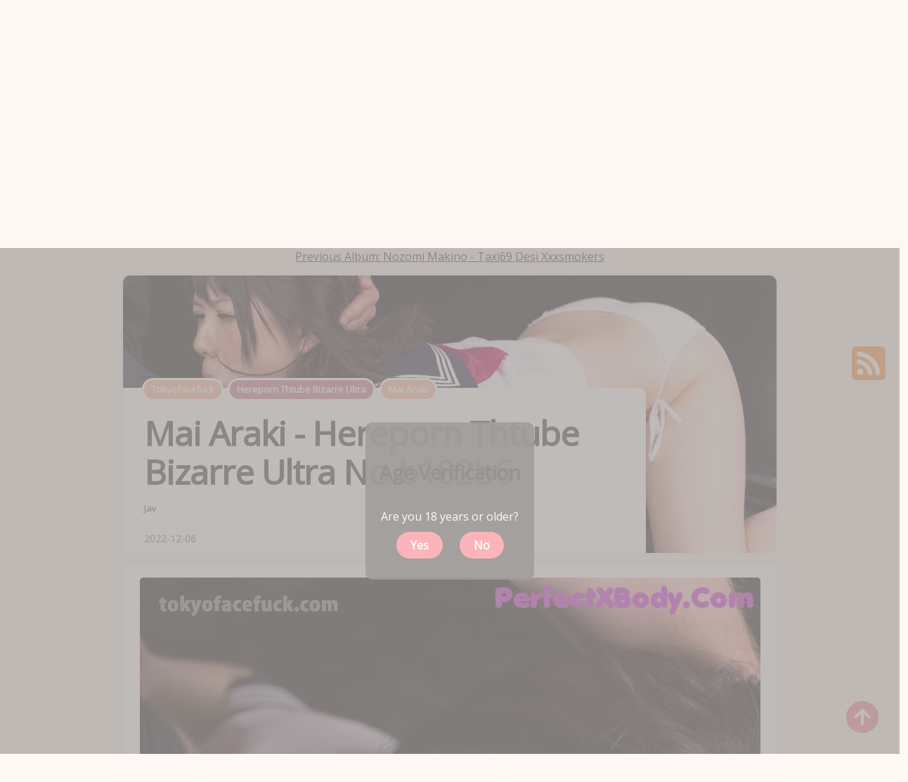

--- FILE ---
content_type: text/html; charset=utf-8
request_url: https://cutemetas.com/photo_gallery/mai+araki+-+hereporn+thtube+bizarre+ultra
body_size: 11692
content:


<!DOCTYPE html>
<html lang="en-US" prefix="og: https://ogp.me/ns#">
<head>
	<meta charset="utf-8">
	<meta name="rating" content="mature-audience">
		<meta name="viewport" content="width=device-width, initial-scale=1, shrink-to-fit=no">
	<meta name="theme-color" content="#ccebf6">
	<link rel="icon" href="https://resr.cutemetas.com/cutemetas/favicon.ico" type="image/x-icon">
    <meta property="og:type" content="website">
	<meta property="og:site_name" content="CuteMetas">
	<title>Mai Araki - Hereporn Thtube Bizarre Ultra - Elegant Japanese Anime Art Showcase - Mature Visual Themes in High Resolution | CuteMetas.Com</title>
	<meta property="og:title" content="Mai Araki - Hereporn Thtube Bizarre Ultra - Elegant Japanese Anime Art Showcase - Mature Visual Themes in High Resolution | CuteMetas.Com">
	<meta name="keywords" content="Tokyofacefuck,Hereporn Thtube Bizarre Ultra,Mai Araki">
	<meta name="description" content="Mai Araki - Hereporn Thtube Bizarre Ultra - Jav - Explore an elegant collection of Japanese anime art featuring mature visual themes, captured in stunning high resolution. Discover artistic illustrations designed for anime enthusiasts and art lovers alike.">
    <meta property="og:description" content="Immerse yourself in an elegant gallery of Japanese anime-inspired art, featuring beautiful and mature visual themes. Click to explore the full collection.">
    
	<script type="application/ld+json">{"@context":"http://schema.org/","@type":"CreativeWork","genre":"Anime, Art, Mature","audience":{"@type":"Audience","audienceType":"Mature"},"mainEntityOfPage":{"@type":"WebPage","@id":"https://cutemetas.com/photo_gallery/mai\u002Baraki\u002B-\u002Bhereporn\u002Bthtube\u002Bbizarre\u002Bultra"},"author":{"@type":"Organization","name":"CuteMetas","url":"https://en.girlygirlpic.com","logo":{"@type":"ImageObject","url":"https://resr.cutemetas.com/cutemetas/favicon.ico"}},"publisher":{"@type":"Organization","name":"CuteMetas","logo":{"@type":"ImageObject","url":"https://resr.cutemetas.com/cutemetas/favicon.ico"}},"headline":"Mai Araki - Hereporn Thtube Bizarre Ultra","image":["https://imgr4.cutemetas.com/46579e09588707d984512cbd1da83e07/640/ae801e08ab09eec8dd897d66610246af.jpg","https://imgr4.cutemetas.com/46579e09588707d984512cbd1da83e07/640/0ba4b3388899b34b6e03d796cdf9b67b.jpg","https://imgr4.cutemetas.com/46579e09588707d984512cbd1da83e07/640/d9bd7602cf09249f1a077baafc15303c.jpg"],"datePublished":"2022-12-06","dateModified":"2022-12-06"}</script>

    <base href="https://cutemetas.com/">
	<link rel="preconnect" href="https://resr.cutemetas.com">
	<link rel="dns-prefetch" href="https://resr.cutemetas.com">
	<link rel="preconnect" href="https://imgr0.cutemetas.com">
	<link rel="dns-prefetch" href="https://imgr0.cutemetas.com">
	<link rel="preconnect" href="https://imgr1.cutemetas.com">
	<link rel="dns-prefetch" href="https://imgr1.cutemetas.com">
	<link rel="preconnect" href="https://imgr2.cutemetas.com">
	<link rel="dns-prefetch" href="https://imgr2.cutemetas.com">
	<link rel="preconnect" href="https://imgr3.cutemetas.com">
	<link rel="dns-prefetch" href="https://imgr3.cutemetas.com">
	<link rel="preconnect" href="https://imgr4.cutemetas.com">
	<link rel="dns-prefetch" href="https://imgr4.cutemetas.com">
	<link rel="preconnect" href="https://imgr5.cutemetas.com">
	<link rel="dns-prefetch" href="https://imgr5.cutemetas.com">
	<link rel="preconnect" href="https://imgr6.cutemetas.com">
	<link rel="dns-prefetch" href="https://imgr6.cutemetas.com">
	<link rel="preconnect" href="https://imgr7.cutemetas.com">
	<link rel="dns-prefetch" href="https://imgr07.cutemetas.com">
	<link rel="preconnect" href="https://imgr8.cutemetas.com">
	<link rel="dns-prefetch" href="https://imgr8.cutemetas.com">
	<link rel="preconnect" href="https://imgr9.cutemetas.com">
	<link rel="dns-prefetch" href="https://imgr9.cutemetas.com">
	<link rel="preconnect" href="https://imgra.cutemetas.com">
	<link rel="dns-prefetch" href="https://imgra.cutemetas.com">
	<link rel="preconnect" href="https://imgrb.cutemetas.com">
	<link rel="dns-prefetch" href="https://imgrb.cutemetas.com">
	<link rel="preconnect" href="https://imgrc.cutemetas.com">
	<link rel="dns-prefetch" href="https://imgrc.cutemetas.com">
	<link rel="preconnect" href="https://imgrd.cutemetas.com">
	<link rel="dns-prefetch" href="https://imgrd.cutemetas.com">
	<link rel="preconnect" href="https://imgre.cutemetas.com">
	<link rel="dns-prefetch" href="https://imgre.cutemetas.com">
	<link rel="preconnect" href="https://imgrf.cutemetas.com">
	<link rel="dns-prefetch" href="https://imgrf.cutemetas.com">
	<!-- Global site tag (gtag.js) - Google Analytics --><script defer src="https://www.googletagmanager.com/gtag/js?id=G-0K2GDD8JMJ"></script><script>document.addEventListener("DOMContentLoaded", function() {	window.dataLayer = window.dataLayer || [];	function gtag() { dataLayer.push(arguments); }	gtag('js', new Date());	gtag('config', 'G-0K2GDD8JMJ'); });</script>
	<link rel="preload" href="https://resr.cutemetas.com/cutemetas/css/bootstrap.min.css?v=20260118011859" as="style">
	<link rel="stylesheet" href="https://resr.cutemetas.com/cutemetas/css/bootstrap.min.css?v=20260118011859">
	<link rel="preload" href="https://resr.cutemetas.com/cutemetas/components.min.css?v=20260118011859" as="style">
	<link rel="stylesheet" href="https://resr.cutemetas.com/cutemetas/components.min.css?v=20260118011859">
    <link rel="stylesheet" media="print" onload="this.media='all'" href="https://resr.cutemetas.com/cutemetas/lib/lightbox2/css/lightbox.min.css?v=20260118011859">
	<link rel="preconnect" href="https://fonts.googleapis.com">
	<link rel="preconnect" href="https://fonts.gstatic.com" crossorigin>
	<link rel="stylesheet" media="print" onload="this.media='all'" href="https://fonts.googleapis.com/css2?family=Open+Sans&display=swap">
	<link rel="stylesheet" media="print" onload="this.media='all'" href="https://resr.cutemetas.com/cutemetas/css/icomoon/style.css?v=20260118011859">
	<link rel="alternate" type="application/rss+xml" title="RSS Feed for cutemetas.com" href="https://cutemetas.com/api/rss">
	<style>
		.font-loaded {
            font-family: 'Open Sans', sans-serif;
        }
		.lg-has-iframe {
			position: absolute;
			top: 0px;
			bottom: 0px;
		}

		iframe.lg-object {
			width: 400px !important;
			height: 800px !important;
			margin-top: 0px !important;
		}
	</style>
	
	<script src="https://resr.cutemetas.com/cutemetas/js/lazysizes.min.js" async></script>
	<script src="https://resr.cutemetas.com/cutemetas/js/age.js?v=20260118011859" async></script>
	<script defer type='text/javascript' src='//t84c3srgclc9.com/15/48/86/1548866d63cdd1348ab0bd4de3548504.js'></script>
</head>
<body>
<div id="root">


<header id="site-header" class="site-header logo-below-nav sticky-nav sticky-mobile-nav" style="">

<!-- mobile header  -->
<div class="mobile-header mobile-only">

    <div class="toggle toggle-menu mobile-toggle">
        <span>
            <i class="icon-menu"></i>
        </span><span class="screen-reader-text">Menu</span>
    </div>
    <div class="logo-wrapper">
        <a class="on-popunder custom-logo-link" href="https://cutemetas.com" title="CuteMetas">
            <img data-src="https://cutemetas.com/cutemetas/css/images/logo_1282x194_alpha.png" alt="KawaiiX" class="custom-logo resize-on-sticky lazyload" width="280" height="55">
        </a>
    </div>
    <div class="toggle toggle-search mobile-toggle">
        <span>
            <i class="icon-search"></i>
        </span><span class="screen-reader-text">Search</span>
    </div>

</div>
<!-- .mobile header -->

<div class="container header-layout-wrapper">


<div class="primary-menu-container">

<div class="toggle toggle-menu" style="width: 115px;">
    <span class="has-toggle-text"><i class="icon-menu"></i>Menu</span>
</div>

<nav class="menu-primary-navigation-container">
<ul id="primary-nav" class="primary-nav">
                <li id="menu-item-10" class="menu-item menu-item-type-taxonomy menu-item-object-category menu-item-10">
                    <a class="on-popunder" href="https://cutemetas.com/">Latest Recommended</a>
                </li>
                <li id="menu-item-11" class="menu-item menu-item-type-taxonomy menu-item-object-category menu-item-11">
                    <a class="on-popunder" href="/category_info/porn">Porn</a>
                </li>
                <li id="menu-item-12" class="menu-item menu-item-type-taxonomy menu-item-object-category menu-item-12">
                    <a class="on-popunder" href="/category_info/hentai">Hentai</a>
                </li>
                <li id="menu-item-13" class="menu-item menu-item-type-taxonomy menu-item-object-category menu-item-13">
                    <a class="on-popunder" href="/category_info/kawaiix">KawaiiX</a>
                </li>
                <li id="menu-item-14" class="menu-item menu-item-type-taxonomy menu-item-object-category menu-item-14">
                    <a class="on-popunder" href="/category_info/jav">Jav</a>
                </li>
                <li id="menu-item-15" class="menu-item menu-item-type-taxonomy menu-item-object-category menu-item-15">
                    <a class="on-popunder" href="/category_info/uncategorized">Uncategorized</a>
                </li>
                <li id="menu-item-16" class="menu-item menu-item-type-taxonomy menu-item-object-category menu-item-16">
                    <a class="on-popunder" href="/category_info/cosplay">Cosplay</a>
                </li>
                <li id="menu-item-17" class="menu-item menu-item-type-taxonomy menu-item-object-category menu-item-17">
                    <a class="on-popunder" href="/category_info/chinese">Chinese</a>
                </li>
                <li id="menu-item-18" class="menu-item menu-item-type-taxonomy menu-item-object-category menu-item-18">
                    <a class="on-popunder" href="/category_info/thailand">Thailand</a>
                </li>
                <li id="menu-item-19" class="menu-item menu-item-type-taxonomy menu-item-object-category menu-item-19">
                    <a class="on-popunder" href="/category_info/korea">Korea</a>
                </li>
                <li id="menu-item-20" class="menu-item menu-item-type-taxonomy menu-item-object-category menu-item-20">
                    <a class="on-popunder" href="/category_info/magazine">Magazine</a>
                </li>
                <li id="menu-item-21" class="menu-item menu-item-type-taxonomy menu-item-object-category menu-item-21">
                    <a class="on-popunder" href="/category_info/aidol">Aidol</a>
                </li>
                <li id="menu-item-22" class="menu-item menu-item-type-taxonomy menu-item-object-category menu-item-22">
                    <a class="on-popunder" href="/category_info/gravure">Gravure</a>
                </li>
        <li id="menu-item-23" class="menu-item menu-item-type-taxonomy menu-item-object-category menu-item-23">
            <a class="on-popunder" href="https://en.cutemetas.com" title="SFW Photo Album">SFW Photo Album</a>
        </li>
</ul>

</nav>
<div class="toggle toggle-search" style="width: 115px;">
    <span class="has-toggle-text"><i class="icon-search"></i>Search</span>
</div>
</div>
</div>
</header>

<div class="site-search show-search">
    <span class="toggle-search">
        <i class="icon-cancel"></i>
    </span>
    <input type="hidden" value="/search_result_list" id="hidSearchPath">
    <form role="search" method="get" class="search-form" action="">
        <label for="search-form">
            <span class="screen-reader-text">Search for:</span>
        </label>
        <input id="txtSearchKey" type="search" class="search-field" placeholder="Search for ..." value="" name="s">
        <button id="btSearch" type="submit" class="search-submit">
            <i class="icon-search"></i><span class="screen-reader-text">Search</span>
        </button>
    </form>
    <div class="widget widget_tag_cloud">
        <h2 class="widgettitle">Categories</h2>
        <div class="tagcloud">
                    <a href="https://cutemetas.com/" class="on-popunder need-hide tag-cloud-link tag-link-5 tag-link-position-5" style="font-size: 22pt;" aria-label="Latest Recommended">Latest Recommended</a>
                    <a href="/category_info/porn" class="on-popunder need-hide tag-cloud-link tag-link-4 tag-link-position-4" style="font-size: 22pt;" aria-label="Porn">Porn</a>
                    <a href="/category_info/hentai" class="on-popunder need-hide tag-cloud-link tag-link-4 tag-link-position-4" style="font-size: 22pt;" aria-label="Hentai">Hentai</a>
                    <a href="/category_info/kawaiix" class="on-popunder need-hide tag-cloud-link tag-link-4 tag-link-position-4" style="font-size: 22pt;" aria-label="KawaiiX">KawaiiX</a>
                    <a href="/category_info/jav" class="on-popunder need-hide tag-cloud-link tag-link-3 tag-link-position-3" style="font-size: 22pt;" aria-label="Jav">Jav</a>
                    <a href="/category_info/uncategorized" class="on-popunder need-hide tag-cloud-link tag-link-3 tag-link-position-3" style="font-size: 22pt;" aria-label="Uncategorized">Uncategorized</a>
                    <a href="/category_info/cosplay" class="on-popunder need-hide tag-cloud-link tag-link-1 tag-link-position-1" style="font-size: 22pt;" aria-label="Cosplay">Cosplay</a>
                    <a href="/category_info/chinese" class="on-popunder need-hide tag-cloud-link tag-link-2 tag-link-position-2" style="font-size: 22pt;" aria-label="Chinese">Chinese</a>
                    <a href="/category_info/thailand" class="on-popunder need-hide tag-cloud-link tag-link-2 tag-link-position-2" style="font-size: 22pt;" aria-label="Thailand">Thailand</a>
                    <a href="/category_info/korea" class="on-popunder need-hide tag-cloud-link tag-link-2 tag-link-position-2" style="font-size: 22pt;" aria-label="Korea">Korea</a>
                    <a href="/category_info/magazine" class="on-popunder need-hide tag-cloud-link tag-link-4 tag-link-position-4" style="font-size: 22pt;" aria-label="Magazine">Magazine</a>
                    <a href="/category_info/aidol" class="on-popunder need-hide tag-cloud-link tag-link-4 tag-link-position-4" style="font-size: 22pt;" aria-label="Aidol">Aidol</a>
                    <a href="/category_info/gravure" class="on-popunder need-hide tag-cloud-link tag-link-2 tag-link-position-2" style="font-size: 22pt;" aria-label="Gravure">Gravure</a>
        </div>
    </div>
</div>

<div class="body-fade toggle-menu" xmlns="http://www.w3.org/1999/html"></div>
<aside class="mobile-navigation slide-menu sidebar" aria-label="Left Menu">
<span class="close-menu toggle-menu">
    <i class="icon-cancel"></i>
</span>
<div class="logo-wrapper">
    <a class="on-popunder custom-logo-link" href="https://cutemetas.com" title="KawaiiX">
        <img data-src="https://cutemetas.com/cutemetas/css/images/logo_1282x194_alpha.png" alt="CuteMetas" class="custom-logo resize-on-sticky lazyload" width="200" height="38">
        </a>
</div>
<nav class="primary-nav-sidebar-wrapper">
    <ul id="primary-nav-sidebar" class="primary-nav-sidebar">
                        <li class="menu-item menu-item-type-taxonomy menu-item-object-category menu-item-10">
                            <a class="on-popunder need-hide" href="https://cutemetas.com/">Latest Recommended</a>
                            <span class="expand"></span>
                        </li>
                        <li class="menu-item menu-item-type-taxonomy menu-item-object-category menu-item-11">
                            <a class="on-popunder need-hide" href="/category_info/porn">Porn</a>
                            <span class="expand"></span>
                        </li>
                        <li class="menu-item menu-item-type-taxonomy menu-item-object-category menu-item-12">
                            <a class="on-popunder need-hide" href="/category_info/hentai">Hentai</a>
                            <span class="expand"></span>
                        </li>
                        <li class="menu-item menu-item-type-taxonomy menu-item-object-category menu-item-13">
                            <a class="on-popunder need-hide" href="/category_info/kawaiix">KawaiiX</a>
                            <span class="expand"></span>
                        </li>
                        <li class="menu-item menu-item-type-taxonomy menu-item-object-category menu-item-14">
                            <a class="on-popunder need-hide" href="/category_info/jav">Jav</a>
                            <span class="expand"></span>
                        </li>
                        <li class="menu-item menu-item-type-taxonomy menu-item-object-category menu-item-15">
                            <a class="on-popunder need-hide" href="/category_info/uncategorized">Uncategorized</a>
                            <span class="expand"></span>
                        </li>
                        <li class="menu-item menu-item-type-taxonomy menu-item-object-category menu-item-16">
                            <a class="on-popunder need-hide" href="/category_info/cosplay">Cosplay</a>
                            <span class="expand"></span>
                        </li>
                        <li class="menu-item menu-item-type-taxonomy menu-item-object-category menu-item-17">
                            <a class="on-popunder need-hide" href="/category_info/chinese">Chinese</a>
                            <span class="expand"></span>
                        </li>
                        <li class="menu-item menu-item-type-taxonomy menu-item-object-category menu-item-18">
                            <a class="on-popunder need-hide" href="/category_info/thailand">Thailand</a>
                            <span class="expand"></span>
                        </li>
                        <li class="menu-item menu-item-type-taxonomy menu-item-object-category menu-item-19">
                            <a class="on-popunder need-hide" href="/category_info/korea">Korea</a>
                            <span class="expand"></span>
                        </li>
                        <li class="menu-item menu-item-type-taxonomy menu-item-object-category menu-item-20">
                            <a class="on-popunder need-hide" href="/category_info/magazine">Magazine</a>
                            <span class="expand"></span>
                        </li>
                        <li class="menu-item menu-item-type-taxonomy menu-item-object-category menu-item-21">
                            <a class="on-popunder need-hide" href="/category_info/aidol">Aidol</a>
                            <span class="expand"></span>
                        </li>
                        <li class="menu-item menu-item-type-taxonomy menu-item-object-category menu-item-22">
                            <a class="on-popunder need-hide" href="/category_info/gravure">Gravure</a>
                            <span class="expand"></span>
                        </li>
                <li class="menu-item menu-item-type-taxonomy menu-item-object-category menu-item-23">
                    <a class="on-popunder need-hide" href="https://en.cutemetas.com" title="SFW Photo Album">SFW Photo Album</a>
                    <span class="expand"></span>
                </li>
    </ul>
</nav>
<section id="search-2" class="widget-odd widget-first widget-1 widget widget_search">
    <form role="search" method="get" class="search-form" action="">
        <label for="search-form-2">
            <span class="screen-reader-text">Search for:</span>
        </label>
        <input id="txtSearchKeyLeft" type="search" class="search-field" placeholder="Search For ... " value="" name="s">
        <button id="btSearchLeft" type="submit" class="search-submit">
            <i class="icon-search"></i>
            <span class="screen-reader-text">Search</span>
        </button>
    </form>
</section>
<section id="kwx_social_widget-6" class="widget-even widget-last widget-2 widget kwx_social_widget">
    <ul class="social-icons text-icon brand">
        <li class="social-icon twitter">
            <a href="https://twitter.com/share?url=https%3a%2f%2fcutemetas.com%2fphoto_gallery%2fmai%2baraki%2b-%2bhereporn%2bthtube%2bbizarre%2bultra&amp;text=Mai&#x2B;Araki&#x2B;-&#x2B;Hereporn&#x2B;Thtube&#x2B;Bizarre&#x2B;Ultra&#x2B;-&#x2B;Elegant&#x2B;Japanese&#x2B;Anime&#x2B;Art&#x2B;Showcase&#x2B;-&#x2B;Mature&#x2B;Visual&#x2B;Themes&#x2B;in&#x2B;High&#x2B;Resolution&#x2B;%7c&#x2B;CuteMetas.Com&amp;via=#" class="twitter need-hide" target="_blank">
                <span>
                    <i class="icon-twitter"></i>
                </span>twitter
            </a>
        </li>
        <li class="social-icon facebook">
            <a href="https://www.facebook.com/sharer/sharer.php?u=https%3a%2f%2fcutemetas.com%2fphoto_gallery%2fmai%2baraki%2b-%2bhereporn%2bthtube%2bbizarre%2bultra" class="facebook need-hide" target="_blank">
                <span>
                    <i class="icon-facebook"></i>
                </span>facebook
            </a>
        </li>
        <li class="social-icon instagram">
            <a href="javascript:void(0);" class="instagram need-hide" target="_blank">
                <span>
                    <i class="icon-instagram"></i>
                </span>instagram
            </a>
        </li>
        <li class="social-icon tiktok">
            <a href="javascript:void(0);" class="tiktok need-hide" target="_blank">
                <span>
                    <i class="icon-tiktok"></i>
                </span>TikTok
            </a>
        </li>
        <li class="social-icon odnoklassniki">
            <a href="https://connect.ok.ru/dk?cmd=WidgetSharePreview&amp;st.cmd=WidgetSharePreview&amp;st.shareUrl=https%3a%2f%2fcutemetas.com%2fphoto_gallery%2fmai%2baraki%2b-%2bhereporn%2bthtube%2bbizarre%2bultra" class="odnoklassniki need-hide" target="_blank">
                <span>
                    <i class="icon-odnoklassniki"></i>
                </span>odnoklassniki
            </a>
        </li>
    </ul>
</section>
</aside>


<div class="lbn-logo-wrapper">
    <div class="logo-wrapper">
        <a class="on-popunder custom-logo-link" href="https://cutemetas.com" title="CuteMetas" aria-label="CuteMetas">
            <img data-src="https://cutemetas.com/cutemetas/css/images/logo_1282x194_alpha.png" alt="CuteMetas" class="custom-logo resize-on-sticky lazyload" width="280" height="55">
        </a>
    </div>
    <p class="tagline">Explore an elegant collection of Japanese anime art featuring mature visual themes, captured in stunning high resolution. Discover artistic illustrations designed for anime enthusiasts and art lovers alike.</p>
</div>
	



<a name="list"></a>
	<div class="previous-album-link" style="text-align: center;">
		<a title="Previous Album: Nozomi Makino - Taxi69 Desi Xxxsmokers" aria-label="Previous Album: Nozomi Makino - Taxi69 Desi Xxxsmokers" href="/photo_gallery/nozomi&#x2B;makino&#x2B;-&#x2B;taxi69&#x2B;desi&#x2B;xxxsmokers">Previous Album: Nozomi Makino - Taxi69 Desi Xxxsmokers</a>
	</div>
<div class="hero single-hero flex-grid static cols-1" style="margin-left: 160px;margin-right: 160px;">


	<div class="flex-box hero-entry default has-post-thumbnail">


		<div class="post-thumbnail">
			<img width="1600" height="680" src="https://imgr4.cutemetas.com/46579e09588707d984512cbd1da83e07/412061592737a7ace9be88a99a525e44.jpg" alt="Mai Araki - Hereporn Thtube Bizarre Ultra No.b182b6">
		</div>
		<!-- .post-thumbnail -->

		<header class="entry-header">


			<div class="entry-meta before-title">

				<ul class="author-category-meta">


					<li class="category-prepend">

						<span class="screen-reader-text">Posted</span>
						<i>in</i>

					</li>

					<li class="category-list">
						<ul class="post-categories">
								<li class="cat-slug-beauty cat-id-5">
									<a href="/tag_info/tokyofacefuck" class="cat-link-5" aria-label="Tokyofacefuck">Tokyofacefuck</a>
								</li>
								<li class="cat-slug-beauty cat-id-4">
									<a href="/tag_info/hereporn&#x2B;thtube&#x2B;bizarre&#x2B;ultra" class="cat-link-4" aria-label="Hereporn Thtube Bizarre Ultra">Hereporn Thtube Bizarre Ultra</a>
								</li>
								<li class="cat-slug-beauty cat-id-5">
									<a href="/tag_info/mai&#x2B;araki" class="cat-link-5" aria-label="Mai Araki">Mai Araki</a>
								</li>
						</ul>
					</li>


				</ul>

			</div>

			<h2 class="entry-title">
				<a href="/photo_gallery/mai&#x2B;araki&#x2B;-&#x2B;hereporn&#x2B;thtube&#x2B;bizarre&#x2B;ultra" aria-label="Mai Araki - Hereporn Thtube Bizarre Ultra No.b182b6">
					<span>Mai Araki - Hereporn Thtube Bizarre Ultra No.b182b6</span>
				</a>
			</h2>
			<div class="featured-media-caption hero-caption">
				<a href="/category_info/jav" aria-label="Jav">Jav</a>
				<div class="entry-meta after-title">
					<ul>
						<li class="entry-date">
							<time datetime="2022-12-06">
								2022-12-06
							</time>
						</li>

					</ul>

				</div>
			</div>
		</header>
		<!-- .entry-header -->
	</div>
</div>
<div class="hero single-hero flex-grid static cols-1" style="margin-left: 175px;margin-right: 175px; background: var(--single-post-background);
    box-shadow: var(--default-box-shadow);
    padding-bottom: 0;
    border-radius: 7px;
	display: block;">
<div style="width: 100%; height: 10px;"></div>
							<div id="ads_d0_2_0" style="width:100%; text-align: center;margin-bottom: 10px;" class="row justify-content-center align-items-center">
								<script type="text/javascript">
                                	atOptions = {
                                		'key' : 'be4a60b971af5b199451156ec0a2bde1',
                                		'format' : 'iframe',
                                		'height' : 90,
                                		'width' : 728,
                                		'params' : {}
                                	};
                                	document.write('<scr' + 'ipt type="text/javascript" src="//t84c3srgclc9.com/be4a60b971af5b199451156ec0a2bde1/invoke.js"></scr' + 'ipt>');
                                </script>
							</div>
		<div class="">
			<div id="key_img1_0" style="width: 100%; margin-bottom: 1%; text-align: -webkit-center;">
				<div id="key_img2_0" style="min-height:200px;width: 100%; text-align: -webkit-center;">
							<a href="https://imgr4.cutemetas.com/46579e09588707d984512cbd1da83e07/c3d3a21f66691e07e8359548d87af5c1.jpg" data-lightbox="image-1" data-title="Mai Araki - Hereporn Thtube Bizarre Ultra P16 No.3ac152 Image No. 1" data-alt="Mai Araki - Hereporn Thtube Bizarre Ultra P16 No.3ac152 Image No. 1">
									<picture>
										<source type="image/avif" data-srcset="https://imgr4.cutemetas.com/46579e09588707d984512cbd1da83e07/avif/c3d3a21f66691e07e8359548d87af5c1.avif">
										<source type="image/webp" data-srcset="https://imgr4.cutemetas.com/46579e09588707d984512cbd1da83e07/webp/c3d3a21f66691e07e8359548d87af5c1.webp">
										<img id="img3_1" class="lazyload" style="border-radius: 5px;min-height:200px;max-width: 100%;height: auto;aspect-ratio: auto 883 / 1325;" alt="Mai Araki - Hereporn Thtube Bizarre Ultra P16 No.3ac152 Image No. 1" data-src="https://imgr4.cutemetas.com/46579e09588707d984512cbd1da83e07/c3d3a21f66691e07e8359548d87af5c1.jpg">
									</picture>
							</a>
				</div>
			</div>
		</div>
		<div class="">
			<div id="key_img1_2" style="width: 100%; margin-bottom: 1%; text-align: -webkit-center;">
				<div id="key_img2_2" style="min-height:200px;width: 100%; text-align: -webkit-center;">
							<a href="https://imgr4.cutemetas.com/46579e09588707d984512cbd1da83e07/92ee16e09463d19d96382b3d4d3bcc5e.jpg" data-lightbox="image-1" data-title="Mai Araki - Hereporn Thtube Bizarre Ultra P15 No.50d047 Image No. 3" data-alt="Mai Araki - Hereporn Thtube Bizarre Ultra P15 No.50d047 Image No. 3">
									<picture>
										<source type="image/avif" data-srcset="https://imgr4.cutemetas.com/46579e09588707d984512cbd1da83e07/avif/92ee16e09463d19d96382b3d4d3bcc5e.avif">
										<source type="image/webp" data-srcset="https://imgr4.cutemetas.com/46579e09588707d984512cbd1da83e07/webp/92ee16e09463d19d96382b3d4d3bcc5e.webp">
										<img id="img3_3" class="lazyload" style="border-radius: 5px;min-height:200px;max-width: 100%;height: auto;aspect-ratio: auto 1325 / 883;" alt="Mai Araki - Hereporn Thtube Bizarre Ultra P15 No.50d047 Image No. 3" data-src="https://imgr4.cutemetas.com/46579e09588707d984512cbd1da83e07/92ee16e09463d19d96382b3d4d3bcc5e.jpg">
									</picture>
							</a>
				</div>
			</div>
		</div>
		<div class="">
			<div id="key_img1_4" style="width: 100%; margin-bottom: 1%; text-align: -webkit-center;">
				<div id="key_img2_4" style="min-height:200px;width: 100%; text-align: -webkit-center;">
							<a href="https://imgr4.cutemetas.com/46579e09588707d984512cbd1da83e07/412061592737a7ace9be88a99a525e44.jpg" data-lightbox="image-1" data-title="Mai Araki - Hereporn Thtube Bizarre Ultra P14 No.5523b3 Image No. 5" data-alt="Mai Araki - Hereporn Thtube Bizarre Ultra P14 No.5523b3 Image No. 5">
									<picture>
										<source type="image/avif" data-srcset="https://imgr4.cutemetas.com/46579e09588707d984512cbd1da83e07/avif/412061592737a7ace9be88a99a525e44.avif">
										<source type="image/webp" data-srcset="https://imgr4.cutemetas.com/46579e09588707d984512cbd1da83e07/webp/412061592737a7ace9be88a99a525e44.webp">
										<img id="img3_5" class="lazyload" style="border-radius: 5px;min-height:200px;max-width: 100%;height: auto;aspect-ratio: auto 1325 / 883;" alt="Mai Araki - Hereporn Thtube Bizarre Ultra P14 No.5523b3 Image No. 5" data-src="https://imgr4.cutemetas.com/46579e09588707d984512cbd1da83e07/412061592737a7ace9be88a99a525e44.jpg">
									</picture>
							</a>
				</div>
			</div>
		</div>
		<div class="">
			<div id="key_img1_6" style="width: 100%; margin-bottom: 1%; text-align: -webkit-center;">
				<div id="key_img2_6" style="min-height:200px;width: 100%; text-align: -webkit-center;">
							<a href="https://imgr4.cutemetas.com/46579e09588707d984512cbd1da83e07/ec0081328f709fcfca64736f6be54bbf.jpg" data-lightbox="image-1" data-title="Mai Araki - Hereporn Thtube Bizarre Ultra P13 No.d75b20 Image No. 7" data-alt="Mai Araki - Hereporn Thtube Bizarre Ultra P13 No.d75b20 Image No. 7">
									<picture>
										<source type="image/avif" data-srcset="https://imgr4.cutemetas.com/46579e09588707d984512cbd1da83e07/avif/ec0081328f709fcfca64736f6be54bbf.avif">
										<source type="image/webp" data-srcset="https://imgr4.cutemetas.com/46579e09588707d984512cbd1da83e07/webp/ec0081328f709fcfca64736f6be54bbf.webp">
										<img id="img3_7" class="lazyload" style="border-radius: 5px;min-height:200px;max-width: 100%;height: auto;aspect-ratio: auto 883 / 1325;" alt="Mai Araki - Hereporn Thtube Bizarre Ultra P13 No.d75b20 Image No. 7" data-src="https://imgr4.cutemetas.com/46579e09588707d984512cbd1da83e07/ec0081328f709fcfca64736f6be54bbf.jpg">
									</picture>
							</a>
				</div>
			</div>
		</div>
							<div id="ads_d0_2_0" style="width:100%; text-align: center;margin-bottom: 10px;" class="row justify-content-center align-items-center">
								<script type="text/javascript">
                                	atOptions = {
                                		'key' : 'be4a60b971af5b199451156ec0a2bde1',
                                		'format' : 'iframe',
                                		'height' : 90,
                                		'width' : 728,
                                		'params' : {}
                                	};
                                	document.write('<scr' + 'ipt type="text/javascript" src="//t84c3srgclc9.com/be4a60b971af5b199451156ec0a2bde1/invoke.js"></scr' + 'ipt>');
                                </script>
							</div>
		<div class="">
			<div id="key_img1_8" style="width: 100%; margin-bottom: 1%; text-align: -webkit-center;">
				<div id="key_img2_8" style="min-height:200px;width: 100%; text-align: -webkit-center;">
							<a href="https://imgr4.cutemetas.com/46579e09588707d984512cbd1da83e07/d87a92a30b4d714dfb9f672b18849ad0.jpg" data-lightbox="image-1" data-title="Mai Araki - Hereporn Thtube Bizarre Ultra P12 No.cd1a73 Image No. 9" data-alt="Mai Araki - Hereporn Thtube Bizarre Ultra P12 No.cd1a73 Image No. 9">
									<picture>
										<source type="image/avif" data-srcset="https://imgr4.cutemetas.com/46579e09588707d984512cbd1da83e07/avif/d87a92a30b4d714dfb9f672b18849ad0.avif">
										<source type="image/webp" data-srcset="https://imgr4.cutemetas.com/46579e09588707d984512cbd1da83e07/webp/d87a92a30b4d714dfb9f672b18849ad0.webp">
										<img id="img3_9" class="lazyload" style="border-radius: 5px;min-height:200px;max-width: 100%;height: auto;aspect-ratio: auto 883 / 1325;" alt="Mai Araki - Hereporn Thtube Bizarre Ultra P12 No.cd1a73 Image No. 9" data-src="https://imgr4.cutemetas.com/46579e09588707d984512cbd1da83e07/d87a92a30b4d714dfb9f672b18849ad0.jpg">
									</picture>
							</a>
				</div>
			</div>
		</div>
		<div class="">
			<div id="key_img1_10" style="width: 100%; margin-bottom: 1%; text-align: -webkit-center;">
				<div id="key_img2_10" style="min-height:200px;width: 100%; text-align: -webkit-center;">
							<a href="https://imgr4.cutemetas.com/46579e09588707d984512cbd1da83e07/d9bd7602cf09249f1a077baafc15303c.jpg" data-lightbox="image-1" data-title="Mai Araki - Hereporn Thtube Bizarre Ultra P11 No.df65ab Image No. 11" data-alt="Mai Araki - Hereporn Thtube Bizarre Ultra P11 No.df65ab Image No. 11">
									<picture>
										<source type="image/avif" data-srcset="https://imgr4.cutemetas.com/46579e09588707d984512cbd1da83e07/avif/d9bd7602cf09249f1a077baafc15303c.avif">
										<source type="image/webp" data-srcset="https://imgr4.cutemetas.com/46579e09588707d984512cbd1da83e07/webp/d9bd7602cf09249f1a077baafc15303c.webp">
										<img id="img3_11" class="lazyload" style="border-radius: 5px;min-height:200px;max-width: 100%;height: auto;aspect-ratio: auto 883 / 1325;" alt="Mai Araki - Hereporn Thtube Bizarre Ultra P11 No.df65ab Image No. 11" data-src="https://imgr4.cutemetas.com/46579e09588707d984512cbd1da83e07/d9bd7602cf09249f1a077baafc15303c.jpg">
									</picture>
							</a>
				</div>
			</div>
		</div>
		<div class="">
			<div id="key_img1_12" style="width: 100%; margin-bottom: 1%; text-align: -webkit-center;">
				<div id="key_img2_12" style="min-height:200px;width: 100%; text-align: -webkit-center;">
							<a href="https://imgr4.cutemetas.com/46579e09588707d984512cbd1da83e07/0ba4b3388899b34b6e03d796cdf9b67b.jpg" data-lightbox="image-1" data-title="Mai Araki - Hereporn Thtube Bizarre Ultra P10 No.5fffb0 Image No. 13" data-alt="Mai Araki - Hereporn Thtube Bizarre Ultra P10 No.5fffb0 Image No. 13">
									<picture>
										<source type="image/avif" data-srcset="https://imgr4.cutemetas.com/46579e09588707d984512cbd1da83e07/avif/0ba4b3388899b34b6e03d796cdf9b67b.avif">
										<source type="image/webp" data-srcset="https://imgr4.cutemetas.com/46579e09588707d984512cbd1da83e07/webp/0ba4b3388899b34b6e03d796cdf9b67b.webp">
										<img id="img3_13" class="lazyload" style="border-radius: 5px;min-height:200px;max-width: 100%;height: auto;aspect-ratio: auto 883 / 1325;" alt="Mai Araki - Hereporn Thtube Bizarre Ultra P10 No.5fffb0 Image No. 13" data-src="https://imgr4.cutemetas.com/46579e09588707d984512cbd1da83e07/0ba4b3388899b34b6e03d796cdf9b67b.jpg">
									</picture>
							</a>
				</div>
			</div>
		</div>
		<div class="">
			<div id="key_img1_14" style="width: 100%; margin-bottom: 1%; text-align: -webkit-center;">
				<div id="key_img2_14" style="min-height:200px;width: 100%; text-align: -webkit-center;">
							<a href="https://imgr4.cutemetas.com/46579e09588707d984512cbd1da83e07/e5cccd2b08904e45d233a28c6ba04f36.jpg" data-lightbox="image-1" data-title="Mai Araki - Hereporn Thtube Bizarre Ultra P9 No.d84bfc Image No. 15" data-alt="Mai Araki - Hereporn Thtube Bizarre Ultra P9 No.d84bfc Image No. 15">
									<picture>
										<source type="image/avif" data-srcset="https://imgr4.cutemetas.com/46579e09588707d984512cbd1da83e07/avif/e5cccd2b08904e45d233a28c6ba04f36.avif">
										<source type="image/webp" data-srcset="https://imgr4.cutemetas.com/46579e09588707d984512cbd1da83e07/webp/e5cccd2b08904e45d233a28c6ba04f36.webp">
										<img id="img3_15" class="lazyload" style="border-radius: 5px;min-height:200px;max-width: 100%;height: auto;aspect-ratio: auto 1325 / 883;" alt="Mai Araki - Hereporn Thtube Bizarre Ultra P9 No.d84bfc Image No. 15" data-src="https://imgr4.cutemetas.com/46579e09588707d984512cbd1da83e07/e5cccd2b08904e45d233a28c6ba04f36.jpg">
									</picture>
							</a>
				</div>
			</div>
		</div>
		<div class="">
			<div id="key_img1_16" style="width: 100%; margin-bottom: 1%; text-align: -webkit-center;">
				<div id="key_img2_16" style="min-height:200px;width: 100%; text-align: -webkit-center;">
							<a href="https://imgr4.cutemetas.com/46579e09588707d984512cbd1da83e07/4fb741783c90d3224721e17e6b7af8b6.jpg" data-lightbox="image-1" data-title="Mai Araki - Hereporn Thtube Bizarre Ultra P8 No.0ba136 Image No. 17" data-alt="Mai Araki - Hereporn Thtube Bizarre Ultra P8 No.0ba136 Image No. 17">
									<picture>
										<source type="image/avif" data-srcset="https://imgr4.cutemetas.com/46579e09588707d984512cbd1da83e07/avif/4fb741783c90d3224721e17e6b7af8b6.avif">
										<source type="image/webp" data-srcset="https://imgr4.cutemetas.com/46579e09588707d984512cbd1da83e07/webp/4fb741783c90d3224721e17e6b7af8b6.webp">
										<img id="img3_17" class="lazyload" style="border-radius: 5px;min-height:200px;max-width: 100%;height: auto;aspect-ratio: auto 883 / 1325;" alt="Mai Araki - Hereporn Thtube Bizarre Ultra P8 No.0ba136 Image No. 17" data-src="https://imgr4.cutemetas.com/46579e09588707d984512cbd1da83e07/4fb741783c90d3224721e17e6b7af8b6.jpg">
									</picture>
							</a>
				</div>
			</div>
		</div>
		<div class="">
			<div id="key_img1_18" style="width: 100%; margin-bottom: 1%; text-align: -webkit-center;">
				<div id="key_img2_18" style="min-height:200px;width: 100%; text-align: -webkit-center;">
							<a href="https://imgr4.cutemetas.com/46579e09588707d984512cbd1da83e07/baf21e30e535e7411c051e392f056ebf.jpg" data-lightbox="image-1" data-title="Mai Araki - Hereporn Thtube Bizarre Ultra P7 No.a6f929 Image No. 19" data-alt="Mai Araki - Hereporn Thtube Bizarre Ultra P7 No.a6f929 Image No. 19">
									<picture>
										<source type="image/avif" data-srcset="https://imgr4.cutemetas.com/46579e09588707d984512cbd1da83e07/avif/baf21e30e535e7411c051e392f056ebf.avif">
										<source type="image/webp" data-srcset="https://imgr4.cutemetas.com/46579e09588707d984512cbd1da83e07/webp/baf21e30e535e7411c051e392f056ebf.webp">
										<img id="img3_19" class="lazyload" style="border-radius: 5px;min-height:200px;max-width: 100%;height: auto;aspect-ratio: auto 883 / 1325;" alt="Mai Araki - Hereporn Thtube Bizarre Ultra P7 No.a6f929 Image No. 19" data-src="https://imgr4.cutemetas.com/46579e09588707d984512cbd1da83e07/baf21e30e535e7411c051e392f056ebf.jpg">
									</picture>
							</a>
				</div>
			</div>
		</div>
		<div class="">
			<div id="key_img1_20" style="width: 100%; margin-bottom: 1%; text-align: -webkit-center;">
				<div id="key_img2_20" style="min-height:200px;width: 100%; text-align: -webkit-center;">
							<a href="https://imgr4.cutemetas.com/46579e09588707d984512cbd1da83e07/ae801e08ab09eec8dd897d66610246af.jpg" data-lightbox="image-1" data-title="Mai Araki - Hereporn Thtube Bizarre Ultra P6 No.d17780 Image No. 21" data-alt="Mai Araki - Hereporn Thtube Bizarre Ultra P6 No.d17780 Image No. 21">
									<picture>
										<source type="image/avif" data-srcset="https://imgr4.cutemetas.com/46579e09588707d984512cbd1da83e07/avif/ae801e08ab09eec8dd897d66610246af.avif">
										<source type="image/webp" data-srcset="https://imgr4.cutemetas.com/46579e09588707d984512cbd1da83e07/webp/ae801e08ab09eec8dd897d66610246af.webp">
										<img id="img3_21" class="lazyload" style="border-radius: 5px;min-height:200px;max-width: 100%;height: auto;aspect-ratio: auto 883 / 1325;" alt="Mai Araki - Hereporn Thtube Bizarre Ultra P6 No.d17780 Image No. 21" data-src="https://imgr4.cutemetas.com/46579e09588707d984512cbd1da83e07/ae801e08ab09eec8dd897d66610246af.jpg">
									</picture>
							</a>
				</div>
			</div>
		</div>
		<div class="">
			<div id="key_img1_22" style="width: 100%; margin-bottom: 1%; text-align: -webkit-center;">
				<div id="key_img2_22" style="min-height:200px;width: 100%; text-align: -webkit-center;">
							<a href="https://imgr4.cutemetas.com/46579e09588707d984512cbd1da83e07/de857b9521a3c7b5a625943378535013.jpg" data-lightbox="image-1" data-title="Mai Araki - Hereporn Thtube Bizarre Ultra P5 No.983521 Image No. 23" data-alt="Mai Araki - Hereporn Thtube Bizarre Ultra P5 No.983521 Image No. 23">
									<picture>
										<source type="image/avif" data-srcset="https://imgr4.cutemetas.com/46579e09588707d984512cbd1da83e07/avif/de857b9521a3c7b5a625943378535013.avif">
										<source type="image/webp" data-srcset="https://imgr4.cutemetas.com/46579e09588707d984512cbd1da83e07/webp/de857b9521a3c7b5a625943378535013.webp">
										<img id="img3_23" class="lazyload" style="border-radius: 5px;min-height:200px;max-width: 100%;height: auto;aspect-ratio: auto 883 / 1325;" alt="Mai Araki - Hereporn Thtube Bizarre Ultra P5 No.983521 Image No. 23" data-src="https://imgr4.cutemetas.com/46579e09588707d984512cbd1da83e07/de857b9521a3c7b5a625943378535013.jpg">
									</picture>
							</a>
				</div>
			</div>
		</div>
		<div class="">
			<div id="key_img1_24" style="width: 100%; margin-bottom: 1%; text-align: -webkit-center;">
				<div id="key_img2_24" style="min-height:200px;width: 100%; text-align: -webkit-center;">
							<a href="https://imgr4.cutemetas.com/46579e09588707d984512cbd1da83e07/621b819ddc5a13d6523c8f6c52749c9f.jpg" data-lightbox="image-1" data-title="Mai Araki - Hereporn Thtube Bizarre Ultra P4 No.ccd3f1 Image No. 25" data-alt="Mai Araki - Hereporn Thtube Bizarre Ultra P4 No.ccd3f1 Image No. 25">
									<picture>
										<source type="image/avif" data-srcset="https://imgr4.cutemetas.com/46579e09588707d984512cbd1da83e07/avif/621b819ddc5a13d6523c8f6c52749c9f.avif">
										<source type="image/webp" data-srcset="https://imgr4.cutemetas.com/46579e09588707d984512cbd1da83e07/webp/621b819ddc5a13d6523c8f6c52749c9f.webp">
										<img id="img3_25" class="lazyload" style="border-radius: 5px;min-height:200px;max-width: 100%;height: auto;aspect-ratio: auto 883 / 1325;" alt="Mai Araki - Hereporn Thtube Bizarre Ultra P4 No.ccd3f1 Image No. 25" data-src="https://imgr4.cutemetas.com/46579e09588707d984512cbd1da83e07/621b819ddc5a13d6523c8f6c52749c9f.jpg">
									</picture>
							</a>
				</div>
			</div>
		</div>
		<div class="">
			<div id="key_img1_26" style="width: 100%; margin-bottom: 1%; text-align: -webkit-center;">
				<div id="key_img2_26" style="min-height:200px;width: 100%; text-align: -webkit-center;">
							<a href="https://imgr4.cutemetas.com/46579e09588707d984512cbd1da83e07/2b82704bc49ba92dad70c24c1cc230e6.jpg" data-lightbox="image-1" data-title="Mai Araki - Hereporn Thtube Bizarre Ultra P3 No.fccccc Image No. 27" data-alt="Mai Araki - Hereporn Thtube Bizarre Ultra P3 No.fccccc Image No. 27">
									<picture>
										<source type="image/avif" data-srcset="https://imgr4.cutemetas.com/46579e09588707d984512cbd1da83e07/avif/2b82704bc49ba92dad70c24c1cc230e6.avif">
										<source type="image/webp" data-srcset="https://imgr4.cutemetas.com/46579e09588707d984512cbd1da83e07/webp/2b82704bc49ba92dad70c24c1cc230e6.webp">
										<img id="img3_27" class="lazyload" style="border-radius: 5px;min-height:200px;max-width: 100%;height: auto;aspect-ratio: auto 883 / 1325;" alt="Mai Araki - Hereporn Thtube Bizarre Ultra P3 No.fccccc Image No. 27" data-src="https://imgr4.cutemetas.com/46579e09588707d984512cbd1da83e07/2b82704bc49ba92dad70c24c1cc230e6.jpg">
									</picture>
							</a>
				</div>
			</div>
		</div>
		<div class="">
			<div id="key_img1_28" style="width: 100%; margin-bottom: 1%; text-align: -webkit-center;">
				<div id="key_img2_28" style="min-height:200px;width: 100%; text-align: -webkit-center;">
							<a href="https://imgr4.cutemetas.com/46579e09588707d984512cbd1da83e07/f4a610aa8c0b656678b4e5c54df1653b.jpg" data-lightbox="image-1" data-title="Mai Araki - Hereporn Thtube Bizarre Ultra P2 No.ddd70d Image No. 29" data-alt="Mai Araki - Hereporn Thtube Bizarre Ultra P2 No.ddd70d Image No. 29">
									<picture>
										<source type="image/avif" data-srcset="https://imgr4.cutemetas.com/46579e09588707d984512cbd1da83e07/avif/f4a610aa8c0b656678b4e5c54df1653b.avif">
										<source type="image/webp" data-srcset="https://imgr4.cutemetas.com/46579e09588707d984512cbd1da83e07/webp/f4a610aa8c0b656678b4e5c54df1653b.webp">
										<img id="img3_29" class="lazyload" style="border-radius: 5px;min-height:200px;max-width: 100%;height: auto;aspect-ratio: auto 883 / 1325;" alt="Mai Araki - Hereporn Thtube Bizarre Ultra P2 No.ddd70d Image No. 29" data-src="https://imgr4.cutemetas.com/46579e09588707d984512cbd1da83e07/f4a610aa8c0b656678b4e5c54df1653b.jpg">
									</picture>
							</a>
				</div>
			</div>
		</div>
		<div class="">
			<div id="key_img1_30" style="width: 100%; margin-bottom: 1%; text-align: -webkit-center;">
				<div id="key_img2_30" style="min-height:200px;width: 100%; text-align: -webkit-center;">
							<a href="https://imgr4.cutemetas.com/46579e09588707d984512cbd1da83e07/379a7b299346acc0ac12a021178dd9a6.jpg" data-lightbox="image-1" data-title="Mai Araki - Hereporn Thtube Bizarre Ultra P1 No.e1e086 Image No. 31" data-alt="Mai Araki - Hereporn Thtube Bizarre Ultra P1 No.e1e086 Image No. 31">
									<picture>
										<source type="image/avif" data-srcset="https://imgr4.cutemetas.com/46579e09588707d984512cbd1da83e07/avif/379a7b299346acc0ac12a021178dd9a6.avif">
										<source type="image/webp" data-srcset="https://imgr4.cutemetas.com/46579e09588707d984512cbd1da83e07/webp/379a7b299346acc0ac12a021178dd9a6.webp">
										<img id="img3_31" class="lazyload" style="border-radius: 5px;min-height:200px;max-width: 100%;height: auto;aspect-ratio: auto 883 / 1325;" alt="Mai Araki - Hereporn Thtube Bizarre Ultra P1 No.e1e086 Image No. 31" data-src="https://imgr4.cutemetas.com/46579e09588707d984512cbd1da83e07/379a7b299346acc0ac12a021178dd9a6.jpg">
									</picture>
							</a>
				</div>
			</div>
		</div>

<footer class="hentry-footer has-share-content has-post-tags card" style="border: none !important;">


	<!-- share -->
	<div class="share bottom">
		<ul class="social-icons icon-background brand">
			<li class="share-text">share</li>
			<li class="social-icon twitter"><a rel="nofollow" href="https://twitter.com/share?url=https%3a%2f%2fcutemetas.com%2fphoto_gallery%2fmai%2baraki%2b-%2bhereporn%2bthtube%2bbizarre%2bultra&amp;text=Mai&#x2B;Araki&#x2B;-&#x2B;Hereporn&#x2B;Thtube&#x2B;Bizarre&#x2B;Ultra&#x2B;No.b182b6&amp;via=#" target="_blank"><i class="icon-twitter"></i></a></li>
			<li class="social-icon facebook"><a rel="nofollow" href="https://www.facebook.com/sharer/sharer.php?u=https%3a%2f%2fcutemetas.com%2fphoto_gallery%2fmai%2baraki%2b-%2bhereporn%2bthtube%2bbizarre%2bultra" target="_blank"><i class="icon-facebook"></i></a></li>
			<li class="social-icon pinterest"><a rel="nofollow" href="https://pinterest.com/pin/create/button/?url=https%3a%2f%2fcutemetas.com%2fphoto_gallery%2fmai%2baraki%2b-%2bhereporn%2bthtube%2bbizarre%2bultra&amp;media=https%3a%2f%2fimgr4.cutemetas.com%2f46579e09588707d984512cbd1da83e07%2f412061592737a7ace9be88a99a525e44.jpg&amp;description=Mai&#x2B;Araki&#x2B;-&#x2B;Hereporn&#x2B;Thtube&#x2B;Bizarre&#x2B;Ultra&#x2B;No.b182b6" target="_blank"><i class="icon-pinterest"></i></a></li>
			<li class="social-icon linkedin"><a rel="nofollow" href="https://www.linkedin.com/shareArticle?mini=true&amp;url=https%3a%2f%2fcutemetas.com%2fphoto_gallery%2fmai%2baraki%2b-%2bhereporn%2bthtube%2bbizarre%2bultra&amp;title=Mai&#x2B;Araki&#x2B;-&#x2B;Hereporn&#x2B;Thtube&#x2B;Bizarre&#x2B;Ultra&#x2B;No.b182b6" target="_blank"><i class="icon-linkedin"></i></a></li>
			<li class="social-icon vkontakte"><a rel="nofollow" href="https://vk.com/share.php?url=https%3a%2f%2fcutemetas.com%2fphoto_gallery%2fmai%2baraki%2b-%2bhereporn%2bthtube%2bbizarre%2bultra&amp;title=Mai&#x2B;Araki&#x2B;-&#x2B;Hereporn&#x2B;Thtube&#x2B;Bizarre&#x2B;Ultra&#x2B;No.b182b6" target="_blank"><i class="icon-vkontakte"></i></a></li>
			<li class="social-icon odnoklassniki"><a rel="nofollow" href="https://connect.ok.ru/dk?cmd=WidgetSharePreview&amp;st.cmd=WidgetSharePreview&amp;st.shareUrl=https%3a%2f%2fcutemetas.com%2fphoto_gallery%2fmai%2baraki%2b-%2bhereporn%2bthtube%2bbizarre%2bultra" target="_blank"><i class="icon-odnoklassniki"></i></a></li>
		</ul>
	</div>
	<div class="entry-meta post-tags">
		<ul>
				<li><a href="/tag_info/tokyofacefuck" aria-label="Tokyofacefuck">Tokyofacefuck</a></li>
				<li><a href="/tag_info/hereporn&#x2B;thtube&#x2B;bizarre&#x2B;ultra" aria-label="Hereporn Thtube Bizarre Ultra">Hereporn Thtube Bizarre Ultra</a></li>
				<li><a href="/tag_info/mai&#x2B;araki" aria-label="Mai Araki">Mai Araki</a></li>
		</ul>
	</div>
	<div class="next-album-link" style="text-align: center;">
		<a title="Next Album: Airi Wakasugi - Nightxxx Brazzers New" aria-label="Next Album: Airi Wakasugi - Nightxxx Brazzers New" href="/photo_gallery/airi&#x2B;wakasugi&#x2B;-&#x2B;nightxxx&#x2B;brazzers&#x2B;new">Next Album: Airi Wakasugi - Nightxxx Brazzers New</a>
	</div>
</footer>
</div>		<div id="left" class="float-start position-absolute start-0" style="top:50px;">
			<script type="text/javascript">
            	atOptions = {
            		'key' : '529bcc317a94a3ad409d2b339b43c01c',
            		'format' : 'iframe',
            		'height' : 600,
            		'width' : 160,
            		'params' : {}
            	};
            	document.write('<scr' + 'ipt type="text/javascript" src="//t84c3srgclc9.com/529bcc317a94a3ad409d2b339b43c01c/invoke.js"></scr' + 'ipt>');
            </script>
		</div>
		<div id="right" class="float-end position-absolute end-0" style="top:50px;">
			<script type="text/javascript">
            	atOptions = {
            		'key' : '529bcc317a94a3ad409d2b339b43c01c',
            		'format' : 'iframe',
            		'height' : 600,
            		'width' : 160,
            		'params' : {}
            	};
            	document.write('<scr' + 'ipt type="text/javascript" src="//t84c3srgclc9.com/529bcc317a94a3ad409d2b339b43c01c/invoke.js"></scr' + 'ipt>');
            </script>
		</div>


	<div class="row justify-content-center">
		<div class="col-12">
			<h3 style="color: var(--entry-title-link-color); text-align: center;">Related Gallery List</h3>
		</div>
	</div>
	<div class="list-group" style="margin-right: 163px;margin-left: 163px;">
			<a href="/photo_gallery/miyu&#x2B;hoshisaki&#x2B;-&#x2B;for&#x2B;org&#x2B;club" class="on-popunder list-group-item list-group-item-action kwx-related-text-color kwx-related-elegant-color" aria-label="Miyu Hoshisaki - For Org Club">Miyu Hoshisaki - For Org Club</a>
			<a href="/photo_gallery/amateur&#x2B;shie&#x2B;-&#x2B;marisxxx&#x2B;nudity&#x2B;pictures" class="on-popunder list-group-item list-group-item-action kwx-related-text-color kwx-related-orange kwx-related-lighten-2" aria-label="Amateur Shie - Marisxxx Nudity Pictures">Amateur Shie - Marisxxx Nudity Pictures</a>
			<a href="/photo_gallery/mio&#x2B;shirayuki&#x2B;-&#x2B;aspen&#x2B;closeup&#x2B;pussy" class="on-popunder list-group-item list-group-item-action kwx-related-text-color kwx-related-mdb-color kwx-related-lighten-1" aria-label="Mio Shirayuki - Aspen Closeup Pussy">Mio Shirayuki - Aspen Closeup Pussy</a>
			<a href="/photo_gallery/yuzuha&#x2B;hinata&#x2B;-&#x2B;pornbeauty&#x2B;fat&#x2B;grlas" class="on-popunder list-group-item list-group-item-action kwx-related-text-color kwx-related-default-color" aria-label="Yuzuha Hinata - Pornbeauty Fat Grlas">Yuzuha Hinata - Pornbeauty Fat Grlas</a>
			<a href="/photo_gallery/rio&#x2B;hamasaki&#x2B;-&#x2B;bash&#x2B;www&#x2B;ecru" class="on-popunder list-group-item list-group-item-action kwx-related-text-color kwx-related-mdb-color kwx-related-lighten-1" aria-label="Rio Hamasaki - Bash Www Ecru">Rio Hamasaki - Bash Www Ecru</a>
			<a href="/photo_gallery/iori&#x2B;miduki&#x2B;-&#x2B;dickxxxmobi&#x2B;hairly&#x2B;virgina" class="on-popunder list-group-item list-group-item-action kwx-related-text-color kwx-related-elegant-color" aria-label="Iori Miduki - Dickxxxmobi Hairly Virgina">Iori Miduki - Dickxxxmobi Hairly Virgina</a>
			<a href="/photo_gallery/amateur&#x2B;kotoko&#x2B;-&#x2B;skirt&#x2B;free&#x2B;videos" class="on-popunder list-group-item list-group-item-action kwx-related-text-color kwx-related-red kwx-related-lighten-1" aria-label="Amateur Kotoko - Skirt Free Videos">Amateur Kotoko - Skirt Free Videos</a>
			<a href="/photo_gallery/amateur&#x2B;maaka&#x2B;-&#x2B;do&#x2B;xxx&#x2B;hdv" class="on-popunder list-group-item list-group-item-action kwx-related-text-color kwx-related-purple-gradient" aria-label="Amateur Maaka - Do Xxx Hdv">Amateur Maaka - Do Xxx Hdv</a>
			<a href="/photo_gallery/amateur&#x2B;miyu&#x2B;-&#x2B;undet&#x2B;indian&#x2B;bedsex" class="on-popunder list-group-item list-group-item-action kwx-related-text-color kwx-related-deep-orange kwx-related-lighten-1" aria-label="Amateur Miyu - Undet Indian Bedsex">Amateur Miyu - Undet Indian Bedsex</a>
	</div>

	<div class="row justify-content-center">
		<div class="col-24">
			<h3 style="color: var(--entry-title-link-color); text-align: center;">Popular Gallery List</h3>
		</div>
	</div>
	<div id="PopularList_135eede1ea944b2f5b9585c915ea72771fd218ca" class="row" style="display:none;margin-right: 160px;margin-left: 160px;" masonry="masonry">

			<div class="col-12 col-sm-6 col-md-4 col-lg-3 masnory-item" style="min-height:200px;">
				<div class="card mb-2" style="background: rgba(0,0,0,.1) !important;min-height:200px;">
					<a class="on-popunder" href="/photo_gallery/azumi&#x2B;-&#x2B;daydreams&#x2B;porno&#x2B;indonesia" alt="Azumi - Daydreams Porno Indonesia" aria-label="Azumi - Daydreams Porno Indonesia">
							<picture>
								<source type="image/avif" data-srcset="https://imgr7.cutemetas.com/73db21abfcea26968c42071fbd48296a/640/avif/67948a554371c7495a19234b3207de3b.avif">
								<source type="image/webp" data-srcset="https://imgr7.cutemetas.com/73db21abfcea26968c42071fbd48296a/640/webp/67948a554371c7495a19234b3207de3b.webp">
								<img class="card-img lazyload" style="aspect-ratio: auto 640 / 920;" src="https://imgr7.cutemetas.com/73db21abfcea26968c42071fbd48296a/80/67948a554371c7495a19234b3207de3b.jpg" data-src="https://imgr7.cutemetas.com/73db21abfcea26968c42071fbd48296a/640/avif/67948a554371c7495a19234b3207de3b.avif" alt="Azumi - Daydreams Porno Indonesia">
							</picture>
						<div class="card-img-overlay">
							<div class="card-body" style="bottom: 1%;position: absolute;">
								<h4 class="card-title">
									<a class="popular-list-card-title-a" alt="Azumi - Daydreams Porno Indonesia" href="/photo_gallery/azumi&#x2B;-&#x2B;daydreams&#x2B;porno&#x2B;indonesia">Azumi - Daydreams Porno Indonesia</a>
								</h4>
							</div>
						</div>
					</a>
				</div>
			</div>
			<div class="col-12 col-sm-6 col-md-4 col-lg-3 masnory-item" style="min-height:200px;">
				<div class="card mb-2" style="background: rgba(0,0,0,.1) !important;min-height:200px;">
					<a class="on-popunder" href="/photo_gallery/tgirl&#x2B;serina&#x2B;-&#x2B;hq&#x2B;nudevista&#x2B;cocks" alt="Tgirl Serina - Hq Nudevista Cocks" aria-label="Tgirl Serina - Hq Nudevista Cocks">
							<picture>
								<source type="image/avif" data-srcset="https://imgr4.cutemetas.com/4875fdf7cd274aca520bfa0b045f68db/640/avif/e726132669f094505d9cc349aec6f329.avif">
								<source type="image/webp" data-srcset="https://imgr4.cutemetas.com/4875fdf7cd274aca520bfa0b045f68db/640/webp/e726132669f094505d9cc349aec6f329.webp">
								<img class="card-img lazyload" style="aspect-ratio: auto 640 / 960;" src="https://imgr4.cutemetas.com/4875fdf7cd274aca520bfa0b045f68db/80/e726132669f094505d9cc349aec6f329.jpg" data-src="https://imgr4.cutemetas.com/4875fdf7cd274aca520bfa0b045f68db/640/avif/e726132669f094505d9cc349aec6f329.avif" alt="Tgirl Serina - Hq Nudevista Cocks">
							</picture>
						<div class="card-img-overlay">
							<div class="card-body" style="bottom: 1%;position: absolute;">
								<h4 class="card-title">
									<a class="popular-list-card-title-a" alt="Tgirl Serina - Hq Nudevista Cocks" href="/photo_gallery/tgirl&#x2B;serina&#x2B;-&#x2B;hq&#x2B;nudevista&#x2B;cocks">Tgirl Serina - Hq Nudevista Cocks</a>
								</h4>
							</div>
						</div>
					</a>
				</div>
			</div>
			<div class="col-12 col-sm-6 col-md-4 col-lg-3 masnory-item" style="min-height:200px;">
				<div class="card mb-2" style="background: rgba(0,0,0,.1) !important;min-height:200px;">
					<a class="on-popunder" href="/photo_gallery/mau&#x2B;morikawa&#x2B;-&#x2B;hardly&#x2B;blackpoke&#x2B;iporntv" alt="Mau Morikawa - Hardly Blackpoke Iporntv" aria-label="Mau Morikawa - Hardly Blackpoke Iporntv">
							<picture>
								<source type="image/avif" data-srcset="https://imgr3.cutemetas.com/342fc9d916d0f4cb2cefca4699b78d47/640/avif/13185958bb55ba6045bc79943111975c.avif">
								<source type="image/webp" data-srcset="https://imgr3.cutemetas.com/342fc9d916d0f4cb2cefca4699b78d47/640/webp/13185958bb55ba6045bc79943111975c.webp">
								<img class="card-img lazyload" style="aspect-ratio: auto 640 / 856;" src="https://imgr3.cutemetas.com/342fc9d916d0f4cb2cefca4699b78d47/80/13185958bb55ba6045bc79943111975c.jpg" data-src="https://imgr3.cutemetas.com/342fc9d916d0f4cb2cefca4699b78d47/640/avif/13185958bb55ba6045bc79943111975c.avif" alt="Mau Morikawa - Hardly Blackpoke Iporntv">
							</picture>
						<div class="card-img-overlay">
							<div class="card-body" style="bottom: 1%;position: absolute;">
								<h4 class="card-title">
									<a class="popular-list-card-title-a" alt="Mau Morikawa - Hardly Blackpoke Iporntv" href="/photo_gallery/mau&#x2B;morikawa&#x2B;-&#x2B;hardly&#x2B;blackpoke&#x2B;iporntv">Mau Morikawa - Hardly Blackpoke Iporntv</a>
								</h4>
							</div>
						</div>
					</a>
				</div>
			</div>
			<div class="col-12 col-sm-6 col-md-4 col-lg-3 masnory-item" style="min-height:200px;">
				<div class="card mb-2" style="background: rgba(0,0,0,.1) !important;min-height:200px;">
					<a class="on-popunder" href="/photo_gallery/asuka&#x2B;soma&#x2B;-&#x2B;nudeboobs&#x2B;happysilo&#x2B;sexpartner" alt="Asuka Soma - Nudeboobs Happysilo Sexpartner" aria-label="Asuka Soma - Nudeboobs Happysilo Sexpartner">
							<picture>
								<source type="image/avif" data-srcset="https://imgr6.cutemetas.com/62363949e95b782451791251d38be31e/640/avif/42884854ecb4dab09d3b70cea2be6a56.avif">
								<source type="image/webp" data-srcset="https://imgr6.cutemetas.com/62363949e95b782451791251d38be31e/640/webp/42884854ecb4dab09d3b70cea2be6a56.webp">
								<img class="card-img lazyload" style="aspect-ratio: auto 640 / 853;" src="https://imgr6.cutemetas.com/62363949e95b782451791251d38be31e/80/42884854ecb4dab09d3b70cea2be6a56.jpg" data-src="https://imgr6.cutemetas.com/62363949e95b782451791251d38be31e/640/avif/42884854ecb4dab09d3b70cea2be6a56.avif" alt="Asuka Soma - Nudeboobs Happysilo Sexpartner">
							</picture>
						<div class="card-img-overlay">
							<div class="card-body" style="bottom: 1%;position: absolute;">
								<h4 class="card-title">
									<a class="popular-list-card-title-a" alt="Asuka Soma - Nudeboobs Happysilo Sexpartner" href="/photo_gallery/asuka&#x2B;soma&#x2B;-&#x2B;nudeboobs&#x2B;happysilo&#x2B;sexpartner">Asuka Soma - Nudeboobs Happysilo Sexpartner</a>
								</h4>
							</div>
						</div>
					</a>
				</div>
			</div>
						<div style="text-align:center;margin-bottom:20px;" class="col-12 col-sm-6 col-md-4 col-lg-3 masnory-item">
							<script type="text/javascript">
                        	atOptions = {
                        		'key' : '57e4026ea31434b1ce74072978371362',
                        		'format' : 'iframe',
                        		'height' : 250,
                        		'width' : 300,
                        		'params' : {}
                        	};
                        	document.write('<scr' + 'ipt type="text/javascript" src="//t84c3srgclc9.com/57e4026ea31434b1ce74072978371362/invoke.js"></scr' + 'ipt>');
                        </script>
						</div>
			<div class="col-12 col-sm-6 col-md-4 col-lg-3 masnory-item" style="min-height:200px;">
				<div class="card mb-2" style="background: rgba(0,0,0,.1) !important;min-height:200px;">
					<a class="on-popunder" href="/photo_gallery/konoha&#x2B;-&#x2B;compitition&#x2B;fullyclothed&#x2B;gents" alt="Konoha - Compitition Fullyclothed Gents" aria-label="Konoha - Compitition Fullyclothed Gents">
							<picture>
								<source type="image/avif" data-srcset="https://imgr2.cutemetas.com/22dd3f634e71cb928579e02bd18290c2/640/avif/3e4407cafaef2e7050304430e23fc78b.avif">
								<source type="image/webp" data-srcset="https://imgr2.cutemetas.com/22dd3f634e71cb928579e02bd18290c2/640/webp/3e4407cafaef2e7050304430e23fc78b.webp">
								<img class="card-img lazyload" style="aspect-ratio: auto 640 / 921;" src="https://imgr2.cutemetas.com/22dd3f634e71cb928579e02bd18290c2/80/3e4407cafaef2e7050304430e23fc78b.jpg" data-src="https://imgr2.cutemetas.com/22dd3f634e71cb928579e02bd18290c2/640/avif/3e4407cafaef2e7050304430e23fc78b.avif" alt="Konoha - Compitition Fullyclothed Gents">
							</picture>
						<div class="card-img-overlay">
							<div class="card-body" style="bottom: 1%;position: absolute;">
								<h4 class="card-title">
									<a class="popular-list-card-title-a" alt="Konoha - Compitition Fullyclothed Gents" href="/photo_gallery/konoha&#x2B;-&#x2B;compitition&#x2B;fullyclothed&#x2B;gents">Konoha - Compitition Fullyclothed Gents</a>
								</h4>
							</div>
						</div>
					</a>
				</div>
			</div>
			<div class="col-12 col-sm-6 col-md-4 col-lg-3 masnory-item" style="min-height:200px;">
				<div class="card mb-2" style="background: rgba(0,0,0,.1) !important;min-height:200px;">
					<a class="on-popunder" href="/photo_gallery/miriya&#x2B;hazuki&#x2B;-&#x2B;home&#x2B;seesaawiki&#x2B;pinayxxxsexy" alt="Miriya Hazuki - Home Seesaawiki Pinayxxxsexy" aria-label="Miriya Hazuki - Home Seesaawiki Pinayxxxsexy">
							<picture>
								<source type="image/avif" data-srcset="https://imgr6.cutemetas.com/63984bc63dabc0b53ce98099d23e7a72/640/avif/864dd69817d06f6e0619de89431918a8.avif">
								<source type="image/webp" data-srcset="https://imgr6.cutemetas.com/63984bc63dabc0b53ce98099d23e7a72/640/webp/864dd69817d06f6e0619de89431918a8.webp">
								<img class="card-img lazyload" style="aspect-ratio: auto 640 / 427;" src="https://imgr6.cutemetas.com/63984bc63dabc0b53ce98099d23e7a72/80/864dd69817d06f6e0619de89431918a8.jpg" data-src="https://imgr6.cutemetas.com/63984bc63dabc0b53ce98099d23e7a72/640/avif/864dd69817d06f6e0619de89431918a8.avif" alt="Miriya Hazuki - Home Seesaawiki Pinayxxxsexy">
							</picture>
						<div class="card-img-overlay">
							<div class="card-body" style="bottom: 1%;position: absolute;">
								<h4 class="card-title">
									<a class="popular-list-card-title-a" alt="Miriya Hazuki - Home Seesaawiki Pinayxxxsexy" href="/photo_gallery/miriya&#x2B;hazuki&#x2B;-&#x2B;home&#x2B;seesaawiki&#x2B;pinayxxxsexy">Miriya Hazuki - Home Seesaawiki Pinayxxxsexy</a>
								</h4>
							</div>
						</div>
					</a>
				</div>
			</div>
			<div class="col-12 col-sm-6 col-md-4 col-lg-3 masnory-item" style="min-height:200px;">
				<div class="card mb-2" style="background: rgba(0,0,0,.1) !important;min-height:200px;">
					<a class="on-popunder" href="/photo_gallery/ayaka&#x2B;kanamori&#x2B;-&#x2B;edit&#x2B;gangbang&#x2B;sex" alt="Ayaka Kanamori - Edit Gangbang Sex" aria-label="Ayaka Kanamori - Edit Gangbang Sex">
							<picture>
								<source type="image/avif" data-srcset="https://imgrc.cutemetas.com/cc8d488fb90d87c94108b81defe0eee1/640/avif/4ed1c93e822776b5db1fda2315ae1509.avif">
								<source type="image/webp" data-srcset="https://imgrc.cutemetas.com/cc8d488fb90d87c94108b81defe0eee1/640/webp/4ed1c93e822776b5db1fda2315ae1509.webp">
								<img class="card-img lazyload" style="aspect-ratio: auto 640 / 894;" src="https://imgrc.cutemetas.com/cc8d488fb90d87c94108b81defe0eee1/80/4ed1c93e822776b5db1fda2315ae1509.jpg" data-src="https://imgrc.cutemetas.com/cc8d488fb90d87c94108b81defe0eee1/640/avif/4ed1c93e822776b5db1fda2315ae1509.avif" alt="Ayaka Kanamori - Edit Gangbang Sex">
							</picture>
						<div class="card-img-overlay">
							<div class="card-body" style="bottom: 1%;position: absolute;">
								<h4 class="card-title">
									<a class="popular-list-card-title-a" alt="Ayaka Kanamori - Edit Gangbang Sex" href="/photo_gallery/ayaka&#x2B;kanamori&#x2B;-&#x2B;edit&#x2B;gangbang&#x2B;sex">Ayaka Kanamori - Edit Gangbang Sex</a>
								</h4>
							</div>
						</div>
					</a>
				</div>
			</div>
			<div class="col-12 col-sm-6 col-md-4 col-lg-3 masnory-item" style="min-height:200px;">
				<div class="card mb-2" style="background: rgba(0,0,0,.1) !important;min-height:200px;">
					<a class="on-popunder" href="/photo_gallery/megumi&#x2B;shino&#x2B;-&#x2B;imagenes&#x2B;hotties&#x2B;scandal" alt="Megumi Shino - Imagenes Hotties Scandal" aria-label="Megumi Shino - Imagenes Hotties Scandal">
							<picture>
								<source type="image/avif" data-srcset="https://imgr6.cutemetas.com/6a00c984a7b4ae1ee1b0addae9a0667c/640/avif/035618e30d0132fd05a55f1f2af6025e.avif">
								<source type="image/webp" data-srcset="https://imgr6.cutemetas.com/6a00c984a7b4ae1ee1b0addae9a0667c/640/webp/035618e30d0132fd05a55f1f2af6025e.webp">
								<img class="card-img lazyload" style="aspect-ratio: auto 640 / 920;" src="https://imgr6.cutemetas.com/6a00c984a7b4ae1ee1b0addae9a0667c/80/035618e30d0132fd05a55f1f2af6025e.jpg" data-src="https://imgr6.cutemetas.com/6a00c984a7b4ae1ee1b0addae9a0667c/640/avif/035618e30d0132fd05a55f1f2af6025e.avif" alt="Megumi Shino - Imagenes Hotties Scandal">
							</picture>
						<div class="card-img-overlay">
							<div class="card-body" style="bottom: 1%;position: absolute;">
								<h4 class="card-title">
									<a class="popular-list-card-title-a" alt="Megumi Shino - Imagenes Hotties Scandal" href="/photo_gallery/megumi&#x2B;shino&#x2B;-&#x2B;imagenes&#x2B;hotties&#x2B;scandal">Megumi Shino - Imagenes Hotties Scandal</a>
								</h4>
							</div>
						</div>
					</a>
				</div>
			</div>
			<div class="col-12 col-sm-6 col-md-4 col-lg-3 masnory-item" style="min-height:200px;">
				<div class="card mb-2" style="background: rgba(0,0,0,.1) !important;min-height:200px;">
					<a class="on-popunder" href="/photo_gallery/miyu&#x2B;morita&#x2B;-&#x2B;pornsrar&#x2B;eroterest&#x2B;pornhub" alt="Miyu Morita - Pornsrar Eroterest Pornhub" aria-label="Miyu Morita - Pornsrar Eroterest Pornhub">
							<picture>
								<source type="image/avif" data-srcset="https://imgrc.cutemetas.com/c1654aea18d25ec98445971d57395e20/640/avif/8d5988731ef673e4dee83f8d0ba139e6.avif">
								<source type="image/webp" data-srcset="https://imgrc.cutemetas.com/c1654aea18d25ec98445971d57395e20/640/webp/8d5988731ef673e4dee83f8d0ba139e6.webp">
								<img class="card-img lazyload" style="aspect-ratio: auto 640 / 427;" src="https://imgrc.cutemetas.com/c1654aea18d25ec98445971d57395e20/80/8d5988731ef673e4dee83f8d0ba139e6.jpg" data-src="https://imgrc.cutemetas.com/c1654aea18d25ec98445971d57395e20/640/avif/8d5988731ef673e4dee83f8d0ba139e6.avif" alt="Miyu Morita - Pornsrar Eroterest Pornhub">
							</picture>
						<div class="card-img-overlay">
							<div class="card-body" style="bottom: 1%;position: absolute;">
								<h4 class="card-title">
									<a class="popular-list-card-title-a" alt="Miyu Morita - Pornsrar Eroterest Pornhub" href="/photo_gallery/miyu&#x2B;morita&#x2B;-&#x2B;pornsrar&#x2B;eroterest&#x2B;pornhub">Miyu Morita - Pornsrar Eroterest Pornhub</a>
								</h4>
							</div>
						</div>
					</a>
				</div>
			</div>
			<div class="col-12 col-sm-6 col-md-4 col-lg-3 masnory-item" style="min-height:200px;">
				<div class="card mb-2" style="background: rgba(0,0,0,.1) !important;min-height:200px;">
					<a class="on-popunder" href="/photo_gallery/ciel&#x2B;hiiragi&#x2B;-&#x2B;vrporn&#x2B;javp2p&#x2B;pee&#x2B;wet" alt="Ciel Hiiragi - Vrporn Javp2p Pee Wet" aria-label="Ciel Hiiragi - Vrporn Javp2p Pee Wet">
							<picture>
								<source type="image/avif" data-srcset="https://imgr1.cutemetas.com/1fd22ed22f17a2559bd9a7b5e4d0e898/640/avif/2d8c9d88462d10bc5c4c9c1e2bf0d416.avif">
								<source type="image/webp" data-srcset="https://imgr1.cutemetas.com/1fd22ed22f17a2559bd9a7b5e4d0e898/640/webp/2d8c9d88462d10bc5c4c9c1e2bf0d416.webp">
								<img class="card-img lazyload" style="aspect-ratio: auto 640 / 360;" src="https://imgr1.cutemetas.com/1fd22ed22f17a2559bd9a7b5e4d0e898/80/2d8c9d88462d10bc5c4c9c1e2bf0d416.jpg" data-src="https://imgr1.cutemetas.com/1fd22ed22f17a2559bd9a7b5e4d0e898/640/avif/2d8c9d88462d10bc5c4c9c1e2bf0d416.avif" alt="Ciel Hiiragi - Vrporn Javp2p Pee Wet">
							</picture>
						<div class="card-img-overlay">
							<div class="card-body" style="bottom: 1%;position: absolute;">
								<h4 class="card-title">
									<a class="popular-list-card-title-a" alt="Ciel Hiiragi - Vrporn Javp2p Pee Wet" href="/photo_gallery/ciel&#x2B;hiiragi&#x2B;-&#x2B;vrporn&#x2B;javp2p&#x2B;pee&#x2B;wet">Ciel Hiiragi - Vrporn Javp2p Pee Wet</a>
								</h4>
							</div>
						</div>
					</a>
				</div>
			</div>
						<div style="text-align:center;margin-bottom:20px;" class="col-12 col-sm-6 col-md-4 col-lg-3 masnory-item">
							<script type="text/javascript">
                        	atOptions = {
                        		'key' : '57e4026ea31434b1ce74072978371362',
                        		'format' : 'iframe',
                        		'height' : 250,
                        		'width' : 300,
                        		'params' : {}
                        	};
                        	document.write('<scr' + 'ipt type="text/javascript" src="//t84c3srgclc9.com/57e4026ea31434b1ce74072978371362/invoke.js"></scr' + 'ipt>');
                        </script>
						</div>
	</div>



</div>
<a id="openRss" href="https://cutemetas.com/api/rss">
	<img src="https://resr.cutemetas.com/cutemetas/css/images/rss.png" width="48px" height="48px" alt="RSS Feed for cutemetas.com">
	</a>
<!-- Back to top button -->
<button type="button" class="btn btn-danger btn-floating btn-lg goto-top" id="btn-back-to-top">
  <img src="https://resr.cutemetas.com/cutemetas/css/images/arrow-up-solid.svg?v=20260118011859" width="24px" height="24px" alt="Goto Top">
</button>

<div class="loading" style="display:block;">
    <img src="https://resr.cutemetas.com/cutemetas/css/images/loading_200x200.svg?v=20260118011859" width="200px" height="200px" alt="Loading">
</div>
	<script defer type='text/javascript' src='//t84c3srgclc9.com/ed/24/a2/ed24a2d19a059f7c256e1107303fd67f.js'></script>
	<script src="https://resr.cutemetas.com/cutemetas/js/jquery.min.js?v=20260118011859"></script>
	<script src="https://resr.cutemetas.com/cutemetas/js/bootstrap.min.js?v=20260118011859"></script>
	<script defer src="https://resr.cutemetas.com/cutemetas/lib/lightbox2/js/lightbox.min.js?v=20260118011859"></script>
	<script src="https://resr.cutemetas.com/cutemetas/components.min.js?v=20260118011859"></script>
<script type="text/javascript">
		var isMobile = false;
		var masonryOffset = 0;
		var asyncOperation = function (masonryItem) {	
			return new Promise((resolve, reject) => {
				var mi = $(masonryItem);
				if(mi.masonry)
				{
					mi.masonry({
						itemSelector:".masnory-item",
					})
					.masonry('reloadItems')
					.masonry('layout');
					mi.show();
				}
				resolve(masonryItem);
			});
		};
		var setMasonry = function()
		{
			var masonrys = $('[masonry="masonry"]');
			if(masonrys.length > 0)
			{
				var promises = [];           
				$.each(masonrys, function(index, masonryItem ) {
					promises.push(asyncOperation(masonryItem));
				});
				Promise.all(promises).then((results) => {
				}).catch((error) => {
					console.error("An error occurred:", error);
				});
			}
		};

		$.ajaxSetup({cache: true});
		if (isMobile === false)
		{
			$.getScript( "https://resr.cutemetas.com/cutemetas/js/masonry.pkgd.min.js?v=20260118011859", function( data, textStatus, jqxhr ) {
				setMasonry();
				document.body.scrollTop = 0;
				document.documentElement.scrollTop = 0;
			});
		}
		const bindLoading = function()
		{
			$('a[unload!="on"]').on('click',function(){
				if($(this).attr("href") != "javascript:void(0);")
					setLoadingStatus(true);
			});
		};
		$(document).ready(function(){
			$(window).scroll(function() {
				//debugger;
				var left = $("#left");
				var right = $("#right");

				var currentTop = $(document).scrollTop();
				if(left && right && left.length === 1 && right.length === 1)
				{
					var scrollTop = currentTop + 50;
					//console.log(scrollTop);
					left.css( "top", scrollTop + "px" ); //.fadeOut( "slow" );
					right.css( "top", scrollTop + "px" ); //.fadeOut( "slow" );
				}
				if(Math.abs(currentTop - masonryOffset) > 100)
				{
					var adsDivs = $("[id^='Ads_']");
					$.each(adsDivs, function(index, adsDivItem ) {
						var adsChild = $(adsDivItem).find(":first-child");
						$(adsDivItem).height(adsChild.height() + 15);
					});

					//console.log(currentTop);
					masonryOffset = currentTop;
					setMasonry();
				}
			});
			bindLoading();
			regNavMenus();
			//setTimeout(function(){
			setLoadingStatus(false);
			//},1000*3);
			setInterval(function(){
				//console.log("Set loading false");
				setLoadingStatus(false);
			},1000*5);
			if(gotoTag) gotoTag();

			$("#btSearch").click(function(){
				setLoadingStatus(true);
				var searchPath = $("#hidSearchPath").val();
				var searchKey = $("#txtSearchKey").val();
				window.location.href = searchPath + "/" + encodeURIComponent(searchKey);
				return false;
			});
			$("#txtSearchKey").keypress(function (e) {
			  if (e.which == 13) {
				$("#btSearch").click();
				return false;    
			  }
			});

			$("#btSearchLeft").click(function(){
				setLoadingStatus(true);
				var searchPath = $("#hidSearchPath").val();
				var searchKey = $("#txtSearchKeyLeft").val();
				window.location.href = searchPath + "/" + encodeURIComponent(searchKey);
				return false;
			});
			$("#txtSearchKeyLeft").keypress(function (e) {
			  if (e.which == 13) {
				$("#btSearchLeft").click();
				return false;    
			  }
			});
			
			$('#btLoadMore').click(function(){
            	var hidItems = $("[id^='Image_Article_']:hidden,[id^='Type_Image_']:hidden");
            	if (hidItems.length > 0)
            	{
            		hidItems.show();
            		$("#divLoadMore").hide();
            		$("#divPagination").show();
            	}
            	return false;
            });
        });
    </script>
	<!-- FontFaceObserver代码 -->
    <script defer src="https://resr.cutemetas.com/cutemetas/js/fontfaceobserver.standalone.js"></script>
    <script>
    	document.addEventListener("DOMContentLoaded", function(){
    		var font = new FontFaceObserver('Open Sans');
    		font.load().then(function () {
    			document.body.classList.add('font-loaded');
    			console.log('Font is available');
    		}, function () {
    			console.log('Font is not available');
    		});
    	});
    </script>
	
	<div id="histats_counter"></div>
	<script type="text/javascript">var _Hasync= _Hasync|| [];
	_Hasync.push(['Histats.startgif', '1,4654068,4,10046,"div#histatsC {position: absolute;top:0px;left:0px;}body>div#histatsC {position: fixed;}"']);
	_Hasync.push(['Histats.fasi', '1']);
	_Hasync.push(['Histats.track_hits', '']);
	(function() {
	var hs = document.createElement('script'); hs.type = 'text/javascript'; hs.async = true;
	hs.src = ('//s10.histats.com/js15_gif_as.js');
	(document.getElementsByTagName('head')[0] || document.getElementsByTagName('body')[0]).appendChild(hs);
	})();</script>
	<noscript><a href="/" alt="" target="_blank"><div id="histatsC"><img border="0" src="//s4is.histats.com/stats/i/4654068.gif?4654068&103"></div></a>
	</noscript>
<script defer src="https://static.cloudflareinsights.com/beacon.min.js/vcd15cbe7772f49c399c6a5babf22c1241717689176015" integrity="sha512-ZpsOmlRQV6y907TI0dKBHq9Md29nnaEIPlkf84rnaERnq6zvWvPUqr2ft8M1aS28oN72PdrCzSjY4U6VaAw1EQ==" data-cf-beacon='{"version":"2024.11.0","token":"dff8f53f1c354c2d8850e82af4a81c5a","r":1,"server_timing":{"name":{"cfCacheStatus":true,"cfEdge":true,"cfExtPri":true,"cfL4":true,"cfOrigin":true,"cfSpeedBrain":true},"location_startswith":null}}' crossorigin="anonymous"></script>
</body>
</html>



--- FILE ---
content_type: text/css
request_url: https://resr.cutemetas.com/cutemetas/css/icomoon/style.css?v=20260118011859
body_size: -37
content:
@font-face {
  font-family: 'icomoon';
  src:  url('https://resr.cutemetas.com/cutemetas/css/icomoon/fonts/icomoon.eot?n68ki2');
  src:  url('https://resr.cutemetas.com/cutemetas/css/icomoon/fonts/icomoon.eot?n68ki2#iefix') format('embedded-opentype'),
    url('https://resr.cutemetas.com/cutemetas/css/icomoon/fonts/icomoon.ttf?n68ki2') format('truetype'),
    url('https://resr.cutemetas.com/cutemetas/css/icomoon/fonts/icomoon.woff?n68ki2') format('woff'),
    url('https://resr.cutemetas.com/cutemetas/css/icomoon/fonts/icomoon.svg?n68ki2#icomoon') format('svg');
  font-weight: normal;
  font-style: normal;
  font-display: block;
}

[class^="icon-"], [class*=" icon-"] {
  /* use !important to prevent issues with browser extensions that change fonts */
  font-family: 'icomoon' !important;
  speak: never;
  font-style: normal;
  font-weight: normal;
  font-variant: normal;
  text-transform: none;
  line-height: 1;

  /* Better Font Rendering =========== */
  -webkit-font-smoothing: antialiased;
  -moz-osx-font-smoothing: grayscale;
}

.icon-uniF002:before {
  content: "\f002";
}
